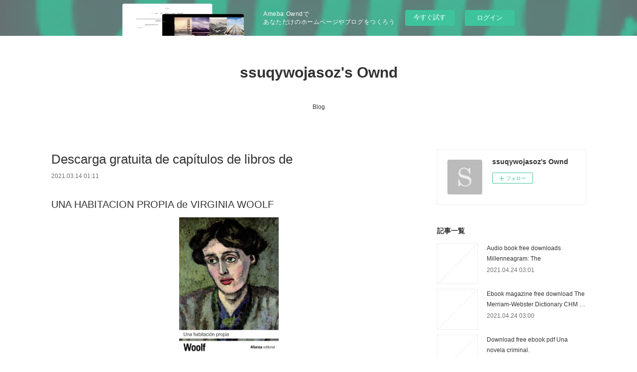

--- FILE ---
content_type: text/html; charset=utf-8
request_url: https://ssuqywojasoz.storeinfo.jp/posts/15725285
body_size: 11621
content:
<!doctype html>

            <html lang="ja" data-reactroot=""><head><meta charSet="UTF-8"/><meta http-equiv="X-UA-Compatible" content="IE=edge"/><meta name="viewport" content="width=device-width,user-scalable=no,initial-scale=1.0,minimum-scale=1.0,maximum-scale=1.0"/><title data-react-helmet="true">Descarga gratuita de capítulos de libros de | ssuqywojasoz&#x27;s Ownd</title><link data-react-helmet="true" rel="canonical" href="https://ssuqywojasoz.storeinfo.jp/posts/15725285/"/><meta name="description" content="UNA HABITACION PROPIA de VIRGINIA WOOLF





                





Ficha técnica

    UNA HABITACION"/><meta property="fb:app_id" content="522776621188656"/><meta property="og:url" content="https://ssuqywojasoz.storeinfo.jp/posts/15725285"/><meta property="og:type" content="article"/><meta property="og:title" content="Descarga gratuita de capítulos de libros de"/><meta property="og:description" content="UNA HABITACION PROPIA de VIRGINIA WOOLF





                





Ficha técnica

    UNA HABITACION"/><meta property="og:image" content="https://static.amebaowndme.com/madrid-static/gallery/073.jpg"/><meta property="og:site_name" content="ssuqywojasoz&#x27;s Ownd"/><meta property="og:locale" content="ja_JP"/><meta name="twitter:card" content="summary"/><meta name="twitter:site" content="@amebaownd"/><meta name="twitter:title" content="Descarga gratuita de capítulos de libros de | ssuqywojasoz&#x27;s Ownd"/><meta name="twitter:description" content="UNA HABITACION PROPIA de VIRGINIA WOOLF





                





Ficha técnica

    UNA HABITACION"/><meta name="twitter:image" content="https://static.amebaowndme.com/madrid-static/gallery/073.jpg"/><meta name="twitter:app:id:iphone" content="911640835"/><meta name="twitter:app:url:iphone" content="amebaownd://public/sites/1035306/posts/15725285"/><meta name="twitter:app:id:googleplay" content="jp.co.cyberagent.madrid"/><meta name="twitter:app:url:googleplay" content="amebaownd://public/sites/1035306/posts/15725285"/><meta name="twitter:app:country" content="US"/><link rel="amphtml" href="https://amp.amebaownd.com/posts/15725285"/><link rel="alternate" type="application/rss+xml" title="ssuqywojasoz&#x27;s Ownd" href="https://ssuqywojasoz.storeinfo.jp/rss.xml"/><link rel="alternate" type="application/atom+xml" title="ssuqywojasoz&#x27;s Ownd" href="https://ssuqywojasoz.storeinfo.jp/atom.xml"/><link rel="sitemap" type="application/xml" title="Sitemap" href="/sitemap.xml"/><link href="https://static.amebaowndme.com/madrid-frontend/css/user.min-a66be375c.css" rel="stylesheet" type="text/css"/><link href="https://static.amebaowndme.com/madrid-frontend/css/vanilla/index.min-a66be375c.css" rel="stylesheet" type="text/css"/><link rel="icon" href="https://static.amebaowndme.com/madrid-frontend/images/app/common/favicon.ico"/><style id="site-colors" charSet="UTF-8">.u-nav-clr {
  color: #333333;
}
.u-nav-bdr-clr {
  border-color: #333333;
}
.u-nav-bg-clr {
  background-color: #ffffff;
}
.u-nav-bg-bdr-clr {
  border-color: #ffffff;
}
.u-site-clr {
  color: #333333;
}
.u-base-bg-clr {
  background-color: #ffffff;
}
.u-btn-clr {
  color: #999999;
}
.u-btn-clr:hover,
.u-btn-clr--active {
  color: rgba(153,153,153, 0.7);
}
.u-btn-clr--disabled,
.u-btn-clr:disabled {
  color: rgba(153,153,153, 0.5);
}
.u-btn-bdr-clr {
  border-color: #bbbbbb;
}
.u-btn-bdr-clr:hover,
.u-btn-bdr-clr--active {
  border-color: rgba(187,187,187, 0.7);
}
.u-btn-bdr-clr--disabled,
.u-btn-bdr-clr:disabled {
  border-color: rgba(187,187,187, 0.5);
}
.u-btn-bg-clr {
  background-color: #bbbbbb;
}
.u-btn-bg-clr:hover,
.u-btn-bg-clr--active {
  background-color: rgba(187,187,187, 0.7);
}
.u-btn-bg-clr--disabled,
.u-btn-bg-clr:disabled {
  background-color: rgba(187,187,187, 0.5);
}
.u-txt-clr {
  color: #333333;
}
.u-txt-clr--lv1 {
  color: rgba(51,51,51, 0.7);
}
.u-txt-clr--lv2 {
  color: rgba(51,51,51, 0.5);
}
.u-txt-clr--lv3 {
  color: rgba(51,51,51, 0.3);
}
.u-txt-bg-clr {
  background-color: #eaeaea;
}
.u-lnk-clr,
.u-clr-area a {
  color: #3bb1c2;
}
.u-lnk-clr:visited,
.u-clr-area a:visited {
  color: rgba(59,177,194, 0.7);
}
.u-lnk-clr:hover,
.u-clr-area a:hover {
  color: rgba(59,177,194, 0.5);
}
.u-ttl-blk-clr {
  color: #333333;
}
.u-ttl-blk-bdr-clr {
  border-color: #333333;
}
.u-ttl-blk-bdr-clr--lv1 {
  border-color: #d6d6d6;
}
.u-bdr-clr {
  border-color: #eeeeee;
}
.u-acnt-bdr-clr {
  border-color: #333333;
}
.u-acnt-bg-clr {
  background-color: #333333;
}
body {
  background-color: #ffffff;
}
blockquote {
  color: rgba(51,51,51, 0.7);
  border-left-color: #eeeeee;
};</style><style id="user-css" charSet="UTF-8">;</style><style media="screen and (max-width: 800px)" id="user-sp-css" charSet="UTF-8">;</style><script>
              (function(i,s,o,g,r,a,m){i['GoogleAnalyticsObject']=r;i[r]=i[r]||function(){
              (i[r].q=i[r].q||[]).push(arguments)},i[r].l=1*new Date();a=s.createElement(o),
              m=s.getElementsByTagName(o)[0];a.async=1;a.src=g;m.parentNode.insertBefore(a,m)
              })(window,document,'script','//www.google-analytics.com/analytics.js','ga');
            </script></head><body id="mdrd-a66be375c" class="u-txt-clr u-base-bg-clr theme-vanilla plan-basic  "><noscript><iframe src="//www.googletagmanager.com/ns.html?id=GTM-PXK9MM" height="0" width="0" style="display:none;visibility:hidden"></iframe></noscript><script>
            (function(w,d,s,l,i){w[l]=w[l]||[];w[l].push({'gtm.start':
            new Date().getTime(),event:'gtm.js'});var f=d.getElementsByTagName(s)[0],
            j=d.createElement(s),dl=l!='dataLayer'?'&l='+l:'';j.async=true;j.src=
            '//www.googletagmanager.com/gtm.js?id='+i+dl;f.parentNode.insertBefore(j,f);
            })(window,document, 'script', 'dataLayer', 'GTM-PXK9MM');
            </script><div id="content"><div class="page " data-reactroot=""><div class="page__outer"><div class="page__inner u-base-bg-clr"><aside style="opacity:1 !important;visibility:visible !important;text-indent:0 !important;transform:none !important;display:block !important;position:static !important;padding:0 !important;overflow:visible !important;margin:0 !important"><div class="owndbarHeader  " style="opacity:1 !important;visibility:visible !important;text-indent:0 !important;transform:none !important;display:block !important;position:static !important;padding:0 !important;overflow:visible !important;margin:0 !important"></div></aside><header class="page__header header u-nav-bg-clr u-nav-bdr-clr"><div class="header__inner"><div class="header__site-info site-info"><div class="site-info__logo"><div><img alt=""/></div></div><p class="site-info__name"><a href="/" class="u-site-clr u-font">ssuqywojasoz&#x27;s Ownd</a></p><p class="site-info__description u-txt-clr u-txt-clr--lv"></p></div><nav role="navigation" class="header__nav global-nav js-nav-overflow-criterion is-invisible"><ul class="global-nav__list u-nav-bg-clr u-nav-bdr-clr "><li class="global-nav__item u-nav-bdr-clr js-nav-item " data-item-title="Blog" data-item-page-id="4098447" data-item-url-path="./"><a target="" class="u-nav-clr u-acnt-bdr-clr" href="/">Blog</a></li></ul></nav><div class="header__icon header-icon"><span class="header-icon__item u-nav-bdr-clr"></span><span class="header-icon__item u-nav-bdr-clr"></span></div></div></header><div class="page__container page-container"><div class="page-container-inner"><div class="page-container__main"><div class="page__main--outer"><div role="main" class="page__main page__main--blog-detail"><div class="section"><div class="blog-article-outer"><article class="blog-article"><div class="blog-article__inner"><div class="blog-article__header"><div class="blog-article__title blog-title"><h1 class="blog-title__text u-txt-clr">Descarga gratuita de capítulos de libros de</h1></div><time class="blog-article__date u-txt-clr u-txt-clr--lv1" dateTime="2021-03-14T01:11:41Z">2021.03.14 01:11</time></div><div class="blog-article__content"><div class="blog-article__body blog-body"><div class="blog-body__item"><div class="blog-body__text u-txt-clr u-clr-area" data-block-type="text"><h2>UNA HABITACION PROPIA de VIRGINIA WOOLF</h2>
<p align="center"><img alt="Descarga gratuita de capítulos de libros de texto. UNA HABITACION PROPIA 9788420671727  (Literatura española) de VIRGINIA WOOLF" width="200" src="https://imagessl7.casadellibro.com/a/l/t5/27/9788420671727.jpg"><br><br>
<a class="u-lnk-clr" target="_blank" href="http://ebooksharez.info/download.php?group=libro&amp;from=storeinfo.jp&amp;id=9977&amp;lnk=MjAyMS0wMy0xNA--"><img src="https://i.imgur.com/wjgLeNP.gif" alt="Descargar UNA HABITACION PROPIA PDF"></a>
</p>


                


<p><br></p>

<p>
<b>Ficha técnica</b>
</p><ul>
    <li>UNA HABITACION PROPIA</li>
    <li>VIRGINIA WOOLF</li>
        <li>Número de páginas: 160</li>
            <li>Idioma:  CASTELLANO </li>
        <li>Formatos: Pdf, ePub, MOBI, FB2</li>
        <li>ISBN: 9788420671727</li>
            <li>Editorial:  ALIANZA EDITORIAL </li>
            <li>Año de edición:  2012</li>
    
</ul>


<p><b><a class="u-lnk-clr" target="_blank" href="http://ebooksharez.info/download.php?group=libro&amp;from=storeinfo.jp&amp;id=9977&amp;lnk=MjAyMS0wMy0xNA--" style="color: blue;">Descargar eBook gratis</a></b></p>

<p><br></p>
<p><br></p>



<h3>Descarga gratuita de capítulos de libros de texto. UNA HABITACION PROPIA 9788420671727  (Literatura española) de VIRGINIA WOOLF</h3>
<p>
</p><h4>Overview</h4>
<p>Obra publicada en 1929, Una habitación propia trata, básicamente, de la relación entre la condición femenina y la literatura, desde el punto de vista de una de las mejores y más singulares escritoras del siglo xx, Virginia Woolf (1882-1941), que volcó en cada una de sus páginas su inconfundible sensibilidad, el acervo de sus vivencias y su particular subjetividad. «Una mujer necesita dinero y una habitación propia para dedicarse a la literatura», proclama la autora al principio de estas páginas. Y toda aquella persona sea hombre o mujer interesada por los siempre sutiles vínculos entre vida y creación artística no se arrepentirá de adentrarse en ellas.Traducción de Catalina Martínez Muñoz</p>

<p>
LIBROS RELACIONADOS:
Descarga gratuita del formato jar de ebooks para móvil. EL PADRINO (EDICIÓN 50º ANIVERSARIO) PDB <a class="u-lnk-clr" href="http://uhejyger.ek.la/descarga-gratuita-del-formato-jar-de-ebooks-para-movil-el-padrino-edic-a207159902">pdf</a>,
Download pdf free ebooks Sonic The Hedgehog, Vol. 2: The Fate of Dr. Eggman (English literature) <a class="u-lnk-clr" href="https://kiwhazythu.over-blog.com/2021/03/download-pdf-free-ebooks-sonic-the-hedgehog.html">site</a>,
Meilleures ventes eBook Quand tu étais sous le figuier...  - Propos intempestifs sur la vie chrétienne 9782204121149 <a class="u-lnk-clr" href="https://kepipyjob.webnode.fr/l/meilleures-ventes-ebook-quand-tu-etais-sous-le-figuier-propos-intempestifs-sur-la-vie-chretienne-9782204121149/">link</a>,
Descargas gratuitas de libros de texto e SOCIOLOGIA Y CAUSAS DEL ALCOHOLISMO in Spanish 9788472900707 de JAIME ARBOLES ePub CHM MOBI <a class="u-lnk-clr" href="http://uhejyger.ek.la/descargas-gratuitas-de-libros-de-texto-e-sociologia-y-causas-del-alcoh-a207159894">download link</a>,
New ebooks download free Backwoods Witchcraft: Conjure &amp; Folk Magic from Appalachia English version 9781633411111 <a class="u-lnk-clr" href="https://ackingothepi.theblog.me/posts/15724940">download link</a>,
Ebooks pour mobile Carnet de deuil  - Mieux vivre les pertes et les ruptures par la méthode du Journal Créatif 9782890449138 PDB MOBI iBook par Nathalie Hanot (French Edition) <a class="u-lnk-clr" href="https://oqogotetonup.theblog.me/posts/15724997">here</a>,
Free download ebook online Skoolie!: How to Convert a School Bus or Van into a Tiny Home or Recreational Vehicle in English by Will Sutherland FB2 RTF PDF 9781635860726 <a class="u-lnk-clr" href="http://lochoric.ek.la/free-download-ebook-online-skoolie-how-to-convert-a-school-bus-or-van--a207159892">read pdf</a>,
Descarga gratis archivos pdf de libros. AQUI LA PRINCESA SE SALVA SOLA (Spanish Edition) de AMANDA LOVELACE 9788467054651 <a class="u-lnk-clr" href="http://uhejyger.ek.la/descarga-gratis-archivos-pdf-de-libros-aqui-la-princesa-se-salva-sola--a207159910">link</a>,
Download ebooks for kindle ipad Enchanting the Lady (English Edition) 9781402269820 by Kathryne Kennedy <a class="u-lnk-clr" href="http://gytyrepo.blog.free.fr/index.php?post/2021/03/14/Download-ebooks-for-kindle-ipad-Enchanting-the-Lady-%28English-Edition%29-9781402269820-by-Kathryne-Kennedy">download pdf</a>,
</p>
</div></div></div></div><div class="blog-article__footer"><div class="reblog-btn-outer"><div class="reblog-btn-body"><button class="reblog-btn"><span class="reblog-btn__inner"><span class="icon icon--reblog2"></span></span></button></div></div></div></div><div class="complementary-outer complementary-outer--slot2"><div class="complementary complementary--shareButton "><div class="block-type--shareButton"><div class="share share--circle share--circle-5"><button class="share__btn--facebook share__btn share__btn--circle"><span aria-hidden="true" class="icon--facebook icon"></span></button><button class="share__btn--twitter share__btn share__btn--circle"><span aria-hidden="true" class="icon--twitter icon"></span></button><button class="share__btn--hatenabookmark share__btn share__btn--circle"><span aria-hidden="true" class="icon--hatenabookmark icon"></span></button><button class="share__btn--pocket share__btn share__btn--circle"><span aria-hidden="true" class="icon--pocket icon"></span></button><button class="share__btn--googleplus share__btn share__btn--circle"><span aria-hidden="true" class="icon--googleplus icon"></span></button></div></div></div><div class="complementary complementary--siteFollow "><div class="block-type--siteFollow"><div class="site-follow u-bdr-clr"><div class="site-follow__img"><div><img alt=""/></div></div><div class="site-follow__body"><p class="site-follow__title u-txt-clr"><span class="site-follow__title-inner ">ssuqywojasoz&#x27;s Ownd</span></p><div class="site-follow__btn-outer"><button class="site-follow__btn site-follow__btn--yet"><div class="site-follow__btn-text"><span aria-hidden="true" class="site-follow__icon icon icon--plus"></span>フォロー</div></button></div></div></div></div></div><div class="complementary complementary--relatedPosts "><div class="block-type--relatedPosts"></div></div><div class="complementary complementary--postPrevNext "><div class="block-type--postPrevNext"><div class="pager pager--type1"><ul class="pager__list"><li class="pager__item pager__item--prev "><a class="pager__item-inner u-bdr-clr" href="/posts/15725317"><time class="pager__date u-txt-clr" dateTime="2021-03-14T01:12:40Z">2021.03.14 01:12</time><div><span class="pager__description u-txt-clr">Libros de audio gratis descargas de</span></div><span aria-hidden="true" class="pager__icon icon icon--disclosure-l4  u-txt-clr"></span></a></li><li class="pager__item pager__item--next "><a class="pager__item-inner u-bdr-clr" href="/posts/15684814"><time class="pager__date u-txt-clr" dateTime="2021-03-12T20:21:36Z">2021.03.12 20:21</time><div><span class="pager__description u-txt-clr">English books free download in pdf format</span></div><span aria-hidden="true" class="pager__icon icon icon--disclosure-r4  u-txt-clr"></span></a></li></ul></div></div></div></div><div class="blog-article__comment"><div class="comment-list js-comment-list"><div><p class="comment-count u-txt-clr u-txt-clr--lv2"><span>0</span>コメント</p><ul><li class="comment-list__item comment-item js-comment-form"><div class="comment-item__body"><form class="comment-item__form u-bdr-clr "><div class="comment-item__form-head"><textarea type="text" id="post-comment" maxLength="1100" placeholder="コメントする..." class="comment-item__input"></textarea></div><div class="comment-item__form-foot"><p class="comment-item__count-outer"><span class="comment-item__count ">1000</span> / 1000</p><button type="submit" disabled="" class="comment-item__submit">投稿</button></div></form></div></li></ul></div></div></div><div class="pswp" tabindex="-1" role="dialog" aria-hidden="true"><div class="pswp__bg"></div><div class="pswp__scroll-wrap"><div class="pswp__container"><div class="pswp__item"></div><div class="pswp__item"></div><div class="pswp__item"></div></div><div class="pswp__ui pswp__ui--hidden"><div class="pswp__top-bar"><div class="pswp__counter"></div><button class="pswp__button pswp__button--close" title="Close (Esc)"></button><button class="pswp__button pswp__button--share" title="Share"></button><button class="pswp__button pswp__button--fs" title="Toggle fullscreen"></button><button class="pswp__button pswp__button--zoom" title="Zoom in/out"></button><div class="pswp__preloader"><div class="pswp__preloader__icn"><div class="pswp__preloader__cut"><div class="pswp__preloader__donut"></div></div></div></div></div><div class="pswp__share-modal pswp__share-modal--hidden pswp__single-tap"><div class="pswp__share-tooltip"></div></div><div class="pswp__button pswp__button--close pswp__close"><span class="pswp__close__item pswp__close"></span><span class="pswp__close__item pswp__close"></span></div><div class="pswp__bottom-bar"><button class="pswp__button pswp__button--arrow--left js-lightbox-arrow" title="Previous (arrow left)"></button><button class="pswp__button pswp__button--arrow--right js-lightbox-arrow" title="Next (arrow right)"></button></div><div class=""><div class="pswp__caption"><div class="pswp__caption"></div><div class="pswp__caption__link"><a class="js-link"></a></div></div></div></div></div></div></article></div></div></div></div></div><aside class="page-container__side page-container__side--east"><div class="complementary-outer complementary-outer--slot11"><div class="complementary complementary--siteFollow complementary--sidebar"><div class="block-type--siteFollow"><div class="site-follow u-bdr-clr"><div class="site-follow__img"><div><img alt=""/></div></div><div class="site-follow__body"><p class="site-follow__title u-txt-clr"><span class="site-follow__title-inner ">ssuqywojasoz&#x27;s Ownd</span></p><div class="site-follow__btn-outer"><button class="site-follow__btn site-follow__btn--yet"><div class="site-follow__btn-text"><span aria-hidden="true" class="site-follow__icon icon icon--plus"></span>フォロー</div></button></div></div></div></div></div><div class="complementary complementary--post complementary--sidebar"><div class="block-type--post"><div class=""><div><h4 class="complementary__heading u-ttl-blk-clr u-font">記事一覧</h4></div><div class="blog-list blog-list--summary blog-list--sidebarm blog-list--recent"></div></div></div></div><div class="complementary complementary--postsCategory complementary--sidebar"><div class="block-type--postsCategory"></div></div><div class="complementary complementary--postsArchive complementary--sidebar"><div class="block-type--postsArchive"></div></div><div class="complementary complementary--keywordSearch complementary--sidebar"><div class="block-type--keywordSearch"><div class="block-type--keyword-search"><div class="keyword-search u-bdr-clr"><form action="" name="keywordSearchForm0" novalidate=""><label for="keyword-search-0" aria-hidden="true" class="keyword-search__icon icon icon--search3"></label><input type="search" id="keyword-search-0" placeholder="キーワードを入力" name="keyword" maxLength="100" class="keyword-search__input"/></form></div></div></div></div><div class="pswp" tabindex="-1" role="dialog" aria-hidden="true"><div class="pswp__bg"></div><div class="pswp__scroll-wrap"><div class="pswp__container"><div class="pswp__item"></div><div class="pswp__item"></div><div class="pswp__item"></div></div><div class="pswp__ui pswp__ui--hidden"><div class="pswp__top-bar"><div class="pswp__counter"></div><button class="pswp__button pswp__button--close" title="Close (Esc)"></button><button class="pswp__button pswp__button--share" title="Share"></button><button class="pswp__button pswp__button--fs" title="Toggle fullscreen"></button><button class="pswp__button pswp__button--zoom" title="Zoom in/out"></button><div class="pswp__preloader"><div class="pswp__preloader__icn"><div class="pswp__preloader__cut"><div class="pswp__preloader__donut"></div></div></div></div></div><div class="pswp__share-modal pswp__share-modal--hidden pswp__single-tap"><div class="pswp__share-tooltip"></div></div><div class="pswp__button pswp__button--close pswp__close"><span class="pswp__close__item pswp__close"></span><span class="pswp__close__item pswp__close"></span></div><div class="pswp__bottom-bar"><button class="pswp__button pswp__button--arrow--left js-lightbox-arrow" title="Previous (arrow left)"></button><button class="pswp__button pswp__button--arrow--right js-lightbox-arrow" title="Next (arrow right)"></button></div><div class=""><div class="pswp__caption"><div class="pswp__caption"></div><div class="pswp__caption__link"><a class="js-link"></a></div></div></div></div></div></div></div></aside></div></div><aside style="opacity:1 !important;visibility:visible !important;text-indent:0 !important;transform:none !important;display:block !important;position:static !important;padding:0 !important;overflow:visible !important;margin:0 !important"><div class="owndbar" style="opacity:1 !important;visibility:visible !important;text-indent:0 !important;transform:none !important;display:block !important;position:static !important;padding:0 !important;overflow:visible !important;margin:0 !important"></div></aside><footer role="contentinfo" class="page__footer footer" style="opacity:1 !important;visibility:visible !important;text-indent:0 !important;overflow:visible !important;position:static !important"><div class="footer__inner u-bdr-clr footer--pagetop" style="opacity:1 !important;visibility:visible !important;text-indent:0 !important;overflow:visible !important;display:block !important;transform:none !important"><p class="pagetop"><a href="#" class="pagetop__link u-bdr-clr">Page Top</a></p><div class="footer__item u-bdr-clr" style="opacity:1 !important;visibility:visible !important;text-indent:0 !important;overflow:visible !important;display:block !important;transform:none !important"><p class="footer__copyright u-font"><small class="u-txt-clr u-txt-clr--lv2 u-font" style="color:rgba(51,51,51, 0.5) !important">Copyright © <!-- -->2026<!-- --> <!-- -->ssuqywojasoz&#x27;s Ownd<!-- -->.</small></p><div class="powered-by"><a href="https://www.amebaownd.com" class="powered-by__link"><span class="powered-by__text">Powered by</span><span class="powered-by__logo">AmebaOwnd</span><span class="powered-by__text">無料でホームページをつくろう</span></a></div></div></div></footer></div></div><div class="toast"></div></div></div><img src="//sy.ameblo.jp/sync/?org=sy.storeinfo.jp" alt="" style="display:none" width="1" height="1"/><script charSet="UTF-8">window.mdrdEnv="prd";</script><script charSet="UTF-8">window.INITIAL_STATE={"authenticate":{"authCheckCompleted":false,"isAuthorized":false},"blogPostReblogs":{},"category":{},"currentSite":{"fetching":false,"status":null,"site":{}},"shopCategory":{},"categories":{},"notifications":{},"page":{},"paginationTitle":{},"postArchives":{},"postComments":{"15725285":{"data":[],"pagination":{"total":0,"offset":0,"limit":3,"cursors":{"after":"","before":""}},"fetching":false},"submitting":false,"postStatus":null},"postDetail":{"postDetail-blogPostId:15725285":{"fetching":false,"loaded":true,"meta":{"code":200},"data":{"id":"15725285","userId":"1229116","siteId":"1035306","status":"publish","title":"Descarga gratuita de capítulos de libros de","contents":[{"type":"text","format":"html","value":"\u003Ch2\u003EUNA HABITACION PROPIA de VIRGINIA WOOLF\u003C\u002Fh2\u003E\n\u003Cp align=\"center\"\u003E\u003Cimg src=\"https:\u002F\u002Fimagessl7.casadellibro.com\u002Fa\u002Fl\u002Ft5\u002F27\u002F9788420671727.jpg\" width=\"200\" alt=\"Descarga gratuita de capítulos de libros de texto. UNA HABITACION PROPIA 9788420671727  (Literatura española) de VIRGINIA WOOLF\"\u003E\u003Cbr\u003E\u003Cbr\u003E\n\u003Ca href=\"http:\u002F\u002Febooksharez.info\u002Fdownload.php?group=libro&amp;from=storeinfo.jp&amp;id=9977&amp;lnk=MjAyMS0wMy0xNA--\" target=\"_blank\" class=\"u-lnk-clr\"\u003E\u003Cimg alt=\"Descargar UNA HABITACION PROPIA PDF\" src=\"https:\u002F\u002Fi.imgur.com\u002FwjgLeNP.gif\"\u003E\u003C\u002Fa\u003E\n\u003C\u002Fp\u003E\n\n\n                \n\n\n\u003Cp\u003E\u003Cbr\u003E\u003C\u002Fp\u003E\n\n\u003Cp\u003E\n\u003Cb\u003EFicha técnica\u003C\u002Fb\u003E\n\u003C\u002Fp\u003E\u003Cul\u003E\n    \u003Cli\u003EUNA HABITACION PROPIA\u003C\u002Fli\u003E\n    \u003Cli\u003EVIRGINIA WOOLF\u003C\u002Fli\u003E\n        \u003Cli\u003ENúmero de páginas: 160\u003C\u002Fli\u003E\n            \u003Cli\u003EIdioma:  CASTELLANO \u003C\u002Fli\u003E\n        \u003Cli\u003EFormatos: Pdf, ePub, MOBI, FB2\u003C\u002Fli\u003E\n        \u003Cli\u003EISBN: 9788420671727\u003C\u002Fli\u003E\n            \u003Cli\u003EEditorial:  ALIANZA EDITORIAL \u003C\u002Fli\u003E\n            \u003Cli\u003EAño de edición:  2012\u003C\u002Fli\u003E\n    \n\u003C\u002Ful\u003E\n\n\n\u003Cp\u003E\u003Cb\u003E\u003Ca style=\"color: blue;\" href=\"http:\u002F\u002Febooksharez.info\u002Fdownload.php?group=libro&amp;from=storeinfo.jp&amp;id=9977&amp;lnk=MjAyMS0wMy0xNA--\" target=\"_blank\" class=\"u-lnk-clr\"\u003EDescargar eBook gratis\u003C\u002Fa\u003E\u003C\u002Fb\u003E\u003C\u002Fp\u003E\n\n\u003Cp\u003E\u003Cbr\u003E\u003C\u002Fp\u003E\n\u003Cp\u003E\u003Cbr\u003E\u003C\u002Fp\u003E\n\n\n\n\u003Ch3\u003EDescarga gratuita de capítulos de libros de texto. UNA HABITACION PROPIA 9788420671727  (Literatura española) de VIRGINIA WOOLF\u003C\u002Fh3\u003E\n\u003Cp\u003E\n\u003C\u002Fp\u003E\u003Ch4\u003EOverview\u003C\u002Fh4\u003E\n\u003Cp\u003EObra publicada en 1929, Una habitación propia trata, básicamente, de la relación entre la condición femenina y la literatura, desde el punto de vista de una de las mejores y más singulares escritoras del siglo xx, Virginia Woolf (1882-1941), que volcó en cada una de sus páginas su inconfundible sensibilidad, el acervo de sus vivencias y su particular subjetividad. «Una mujer necesita dinero y una habitación propia para dedicarse a la literatura», proclama la autora al principio de estas páginas. Y toda aquella persona sea hombre o mujer interesada por los siempre sutiles vínculos entre vida y creación artística no se arrepentirá de adentrarse en ellas.Traducción de Catalina Martínez Muñoz\u003C\u002Fp\u003E\n\n\u003Cp\u003E\nLIBROS RELACIONADOS:\nDescarga gratuita del formato jar de ebooks para móvil. EL PADRINO (EDICIÓN 50º ANIVERSARIO) PDB \u003Ca href=\"http:\u002F\u002Fuhejyger.ek.la\u002Fdescarga-gratuita-del-formato-jar-de-ebooks-para-movil-el-padrino-edic-a207159902\" class=\"u-lnk-clr\"\u003Epdf\u003C\u002Fa\u003E,\nDownload pdf free ebooks Sonic The Hedgehog, Vol. 2: The Fate of Dr. Eggman (English literature) \u003Ca href=\"https:\u002F\u002Fkiwhazythu.over-blog.com\u002F2021\u002F03\u002Fdownload-pdf-free-ebooks-sonic-the-hedgehog.html\" class=\"u-lnk-clr\"\u003Esite\u003C\u002Fa\u003E,\nMeilleures ventes eBook Quand tu étais sous le figuier...  - Propos intempestifs sur la vie chrétienne 9782204121149 \u003Ca href=\"https:\u002F\u002Fkepipyjob.webnode.fr\u002Fl\u002Fmeilleures-ventes-ebook-quand-tu-etais-sous-le-figuier-propos-intempestifs-sur-la-vie-chretienne-9782204121149\u002F\" class=\"u-lnk-clr\"\u003Elink\u003C\u002Fa\u003E,\nDescargas gratuitas de libros de texto e SOCIOLOGIA Y CAUSAS DEL ALCOHOLISMO in Spanish 9788472900707 de JAIME ARBOLES ePub CHM MOBI \u003Ca href=\"http:\u002F\u002Fuhejyger.ek.la\u002Fdescargas-gratuitas-de-libros-de-texto-e-sociologia-y-causas-del-alcoh-a207159894\" class=\"u-lnk-clr\"\u003Edownload link\u003C\u002Fa\u003E,\nNew ebooks download free Backwoods Witchcraft: Conjure &amp; Folk Magic from Appalachia English version 9781633411111 \u003Ca href=\"https:\u002F\u002Fackingothepi.theblog.me\u002Fposts\u002F15724940\" class=\"u-lnk-clr\"\u003Edownload link\u003C\u002Fa\u003E,\nEbooks pour mobile Carnet de deuil  - Mieux vivre les pertes et les ruptures par la méthode du Journal Créatif 9782890449138 PDB MOBI iBook par Nathalie Hanot (French Edition) \u003Ca href=\"https:\u002F\u002Foqogotetonup.theblog.me\u002Fposts\u002F15724997\" class=\"u-lnk-clr\"\u003Ehere\u003C\u002Fa\u003E,\nFree download ebook online Skoolie!: How to Convert a School Bus or Van into a Tiny Home or Recreational Vehicle in English by Will Sutherland FB2 RTF PDF 9781635860726 \u003Ca href=\"http:\u002F\u002Flochoric.ek.la\u002Ffree-download-ebook-online-skoolie-how-to-convert-a-school-bus-or-van--a207159892\" class=\"u-lnk-clr\"\u003Eread pdf\u003C\u002Fa\u003E,\nDescarga gratis archivos pdf de libros. AQUI LA PRINCESA SE SALVA SOLA (Spanish Edition) de AMANDA LOVELACE 9788467054651 \u003Ca href=\"http:\u002F\u002Fuhejyger.ek.la\u002Fdescarga-gratis-archivos-pdf-de-libros-aqui-la-princesa-se-salva-sola--a207159910\" class=\"u-lnk-clr\"\u003Elink\u003C\u002Fa\u003E,\nDownload ebooks for kindle ipad Enchanting the Lady (English Edition) 9781402269820 by Kathryne Kennedy \u003Ca href=\"http:\u002F\u002Fgytyrepo.blog.free.fr\u002Findex.php?post\u002F2021\u002F03\u002F14\u002FDownload-ebooks-for-kindle-ipad-Enchanting-the-Lady-%28English-Edition%29-9781402269820-by-Kathryne-Kennedy\" class=\"u-lnk-clr\"\u003Edownload pdf\u003C\u002Fa\u003E,\n\u003C\u002Fp\u003E\n"}],"urlPath":"","publishedUrl":"https:\u002F\u002Fssuqywojasoz.storeinfo.jp\u002Fposts\u002F15725285","ogpDescription":"","ogpImageUrl":"","contentFiltered":"","viewCount":0,"commentCount":0,"reblogCount":0,"prevBlogPost":{"id":"15725317","title":"Libros de audio gratis descargas de","summary":"CARTAS PARA ABRIL (SERIE ABRIL 2) de PAULA RAMOS\n\n\n\n\n\n                \n\n\n\n\n\nFicha técnica\n\n    CARTAS PARA ABRIL (SERIE ABRIL 2)\n    PAULA RAMOS\n        Número de páginas: 368\n            Idioma:  CASTELLANO \n        Formatos: Pdf, ePub, MOBI, FB2\n        ISBN: 9788416384648\n            Editorial:  EDICIONES KIWI \n            Año de edición:  2017\n    \n\n\n\nDescargar eBook gratis\n\n\n\n\n\n\nLibros de audio gratis descargas de reproductores de mp3 CARTAS PARA ABRIL (SERIE ABRIL 2) 9788416384648\n\nOverview\n\"Nadie me dijo que esto de madurar se hiciera tan cuesta arriba, y por lo menos en mi caso, parece que no puedo tener una vida tranquila. ¿Tan difícil es? \nAunque si lo pienso fríamente después de todo lo que ha pasado el último verano, ¿de verdad esperaba qué los acontecimientos que siguieron no iban a suceder? Mi vida aún si cabe se ha hecho más caótica, por no decir que parece que no dejo de meter la pata una vez tras otra. \nEn la flor de la vida dicen que me encuentro... ¡Ja! Yo sólo dejo caer que me tendrían que haber avisado de lo que se me venía encima. Hubiera sido un grandísimo detalle, aunque tampoco es que todo haya sido malo.  Pero un momento, ¿es qué quieres saber por qué tanto revuelo? Entonces, de nuevo, bienvenido a mi vida, prepárate que vienen curvas.\"\n\n\nLIBROS RELACIONADOS:\nBook downloader for pc The Spice King (Hope and Glory Book #1) 9780764232114 English version here,\nBest sellers eBook We're Pregnant! The First Time Dad's Pregnancy Handbook download link,\nDescarga gratis archivos pdf de libros. AQUI LA PRINCESA SE SALVA SOLA (Spanish Edition) de AMANDA LOVELACE 9788467054651 link,\nText format ebooks free download Japanese Street Slang RTF here,\nEbook german download Altered Carbon: Download Blues Signed Ed. by Richard K. Morgan, Rik Hoskin, Ferran Sellares link,\nDownload pdf free ebooks Sonic The Hedgehog, Vol. 2: The Fate of Dr. Eggman (English literature) here,\nDownload ebooks for kindle ipad Enchanting the Lady (English Edition) 9781402269820 by Kathryne Kennedy download pdf,\nFree ebooks downloads for nook EL GRAN LIBRO DE LOS SUPERPODERES 9788494717376 download link,\nLivre gratuit téléchargeable Les secrets de Charlotte Street Tome 2 (French Edition) par Scarlett Peckham read pdf,\nFree download ebook online Skoolie!: How to Convert a School Bus or Van into a Tiny Home or Recreational Vehicle in English by Will Sutherland FB2 RTF PDF 9781635860726 read pdf,\n\n","imageUrl":"","publishedAt":"2021-03-14T01:12:40Z"},"nextBlogPost":{"id":"15684814","title":"English books free download in pdf format","summary":"Sefira and Other Betrayals by John Langan, Paul Tremblay\n\n\n\n\n\n\n                \n\n\n\n\n\n    Sefira and Other Betrayals\n    John Langan, Paul Tremblay\n    Page: 352\n    Format: pdf, ePub, mobi, fb2\n        ISBN: 9781614981923\n            Publisher: Hippocampus Press\n    \n\nDownload Sefira and Other Betrayals\n\n\n\nEnglish books free download in pdf format Sefira and Other Betrayals by John Langan, Paul Tremblay 9781614981923\n\n    Overview\n\"This book is a treasure trove for lovers of literary horror fiction.\"—Publishers Weekly (Starred Review) From the award-winning writer of The Fisherman comes a new collection of stories. A pair of disgraced soldiers seek revenge on the man who taught them how to torture. A young lawyer learns the history of the secret that warped her parents’ marriage. A writer arrives at a mansion overlooking the Hudson River to write about the strange paper balloons floating through its grounds. A couple walks a path that shows them their past, present, and terrible future. A woman and her husband discover a cooler on the side of the road whose contents are decidedly unearthly. A man driving cross country has a late-night encounter with a figure claiming to be the Devil. And in the short novel that gives the collection its title, a woman chases a monster in a race against time.\n        \n\n\n\n","imageUrl":"","publishedAt":"2021-03-12T20:21:36Z"},"rebloggedPost":false,"blogCategories":[],"user":{"id":"1229116","nickname":"ssuqywojasoz","description":"","official":false,"photoUrl":"https:\u002F\u002Fprofile-api.ameba.jp\u002Fv2\u002Fas\u002Fub7eb833200f15e14e1ce4af4dcbdb376b6b3182\u002FprofileImage?cat=300","followingCount":1,"createdAt":"2020-07-30T06:09:37Z","updatedAt":"2021-04-08T08:45:57Z"},"updateUser":{"id":"1229116","nickname":"ssuqywojasoz","description":"","official":false,"photoUrl":"https:\u002F\u002Fprofile-api.ameba.jp\u002Fv2\u002Fas\u002Fub7eb833200f15e14e1ce4af4dcbdb376b6b3182\u002FprofileImage?cat=300","followingCount":1,"createdAt":"2020-07-30T06:09:37Z","updatedAt":"2021-04-08T08:45:57Z"},"comments":{"pagination":{"total":0,"offset":0,"limit":3,"cursors":{"after":"","before":""}},"data":[]},"publishedAt":"2021-03-14T01:11:41Z","createdAt":"2021-03-14T01:11:41Z","updatedAt":"2021-03-14T01:11:41Z","version":1}}},"postList":{},"shopList":{},"shopItemDetail":{},"pureAd":{},"keywordSearch":{},"proxyFrame":{"loaded":false},"relatedPostList":{},"route":{"route":{"path":"\u002Fposts\u002F:blog_post_id","component":function Connect(props, context) {
        _classCallCheck(this, Connect);

        var _this = _possibleConstructorReturn(this, _Component.call(this, props, context));

        _this.version = version;
        _this.store = props.store || context.store;

        (0, _invariant2["default"])(_this.store, 'Could not find "store" in either the context or ' + ('props of "' + connectDisplayName + '". ') + 'Either wrap the root component in a <Provider>, ' + ('or explicitly pass "store" as a prop to "' + connectDisplayName + '".'));

        var storeState = _this.store.getState();
        _this.state = { storeState: storeState };
        _this.clearCache();
        return _this;
      },"route":{"id":"0","type":"blog_post_detail","idForType":"0","title":"","urlPath":"\u002Fposts\u002F:blog_post_id","isHomePage":false}},"params":{"blog_post_id":"15725285"},"location":{"pathname":"\u002Fposts\u002F15725285","search":"","hash":"","action":"POP","key":"t1yr2w","query":{}}},"siteConfig":{"tagline":"","title":"ssuqywojasoz's Ownd","copyright":"","iconUrl":"https:\u002F\u002Fstatic.amebaowndme.com\u002Fmadrid-static\u002Fplaceholder\u002Fsite-icons\u002Fs.png","logoUrl":"","coverImageUrl":"https:\u002F\u002Fstatic.amebaowndme.com\u002Fmadrid-static\u002Fgallery\u002F073.jpg","homePageId":"4098447","siteId":"1035306","siteCategoryIds":[1],"themeId":"16","theme":"vanilla","shopId":"","openedShop":false,"shop":{"law":{"userType":"","corporateName":"","firstName":"","lastName":"","zipCode":"","prefecture":"","address":"","telNo":"","aboutContact":"","aboutPrice":"","aboutPay":"","aboutService":"","aboutReturn":""},"privacyPolicy":{"operator":"","contact":"","collectAndUse":"","restrictionToThirdParties":"","supervision":"","disclosure":"","cookie":""}},"user":{"id":"1229116","nickname":"ssuqywojasoz","photoUrl":"","createdAt":"2020-07-30T06:09:37Z","updatedAt":"2021-04-08T08:45:57Z"},"commentApproval":"accept","plan":{"id":"1","name":"Free","ownd_header":false,"powered_by":false,"pure_ads":false},"verifiedType":"general","navigations":[{"title":"Blog","urlPath":".\u002F","target":"_self","pageId":"4098447"}],"routings":[{"id":"0","type":"blog","idForType":"0","title":"","urlPath":"\u002Fposts\u002Fpage\u002F:page_num","isHomePage":false},{"id":"0","type":"blog_post_archive","idForType":"0","title":"","urlPath":"\u002Fposts\u002Farchives\u002F:yyyy\u002F:mm","isHomePage":false},{"id":"0","type":"blog_post_archive","idForType":"0","title":"","urlPath":"\u002Fposts\u002Farchives\u002F:yyyy\u002F:mm\u002Fpage\u002F:page_num","isHomePage":false},{"id":"0","type":"blog_post_category","idForType":"0","title":"","urlPath":"\u002Fposts\u002Fcategories\u002F:category_id","isHomePage":false},{"id":"0","type":"blog_post_category","idForType":"0","title":"","urlPath":"\u002Fposts\u002Fcategories\u002F:category_id\u002Fpage\u002F:page_num","isHomePage":false},{"id":"0","type":"author","idForType":"0","title":"","urlPath":"\u002Fauthors\u002F:user_id","isHomePage":false},{"id":"0","type":"author","idForType":"0","title":"","urlPath":"\u002Fauthors\u002F:user_id\u002Fpage\u002F:page_num","isHomePage":false},{"id":"0","type":"blog_post_category","idForType":"0","title":"","urlPath":"\u002Fposts\u002Fcategory\u002F:category_id","isHomePage":false},{"id":"0","type":"blog_post_category","idForType":"0","title":"","urlPath":"\u002Fposts\u002Fcategory\u002F:category_id\u002Fpage\u002F:page_num","isHomePage":false},{"id":"0","type":"blog_post_detail","idForType":"0","title":"","urlPath":"\u002Fposts\u002F:blog_post_id","isHomePage":false},{"id":"0","type":"keywordSearch","idForType":"0","title":"","urlPath":"\u002Fsearch\u002Fq\u002F:query","isHomePage":false},{"id":"0","type":"keywordSearch","idForType":"0","title":"","urlPath":"\u002Fsearch\u002Fq\u002F:query\u002Fpage\u002F:page_num","isHomePage":false},{"id":"4098447","type":"blog","idForType":"0","title":"Blog","urlPath":"\u002Fpages\u002F4098447\u002F","isHomePage":true},{"id":"4098447","type":"blog","idForType":"0","title":"Blog","urlPath":"\u002Fpages\u002F4098447\u002F:url_path","isHomePage":true},{"id":"4098447","type":"blog","idForType":"0","title":"Blog","urlPath":"\u002F","isHomePage":true}],"siteColors":{"navigationBackground":"#ffffff","navigationText":"#333333","siteTitleText":"#333333","background":"#ffffff","buttonBackground":"#bbbbbb","buttonText":"#999999","text":"#333333","link":"#3bb1c2","titleBlock":"#333333","border":"#eeeeee","accent":"#333333"},"wovnioAttribute":"","useAuthorBlock":false,"twitterHashtags":"","createdAt":"2020-07-30T06:10:06Z","seoTitle":"ssuqywojasoz's Ownd","isPreview":false,"siteCategory":[{"id":"1","label":"個人のブログやポートフォリオ"}],"previewPost":null,"previewShopItem":null,"hasAmebaIdConnection":false,"serverTime":"2026-01-30T02:58:52Z","complementaries":{"1":{"contents":{"layout":{"rows":[{"columns":[{"blocks":[]}]}]}},"created_at":"2020-07-30T06:10:06Z","updated_at":"2020-07-30T06:10:53Z"},"2":{"contents":{"layout":{"rows":[{"columns":[{"blocks":[{"type":"shareButton","design":"circle","providers":["facebook","twitter","hatenabookmark","pocket","googleplus"]},{"type":"siteFollow","description":""},{"type":"relatedPosts","layoutType":"listl","showHeading":true,"heading":"関連記事","limit":3},{"type":"postPrevNext","showImage":true}]}]}]}},"created_at":"2020-07-30T06:10:06Z","updated_at":"2020-07-30T06:10:53Z"},"3":{"contents":{"layout":{"rows":[{"columns":[{"blocks":[]}]}]}},"created_at":"2020-07-30T06:10:53Z","updated_at":"2020-07-30T06:10:53Z"},"4":{"contents":{"layout":{"rows":[{"columns":[{"blocks":[]}]}]}},"created_at":"2020-07-30T06:10:53Z","updated_at":"2020-07-30T06:10:53Z"},"11":{"contents":{"layout":{"rows":[{"columns":[{"blocks":[{"type":"siteFollow","description":""},{"type":"post","mode":"summary","title":"記事一覧","buttonTitle":"","limit":5,"layoutType":"sidebarm","categoryIds":"","showTitle":true,"showButton":true,"sortType":"recent"},{"type":"postsCategory","heading":"カテゴリ","showHeading":true,"showCount":true,"design":"tagcloud"},{"type":"postsArchive","heading":"アーカイブ","showHeading":true,"design":"accordion"},{"type":"keywordSearch","heading":"","showHeading":false}]}]}]}},"created_at":"2020-07-30T06:10:53Z","updated_at":"2020-07-30T06:10:53Z"}},"siteColorsCss":".u-nav-clr {\n  color: #333333;\n}\n.u-nav-bdr-clr {\n  border-color: #333333;\n}\n.u-nav-bg-clr {\n  background-color: #ffffff;\n}\n.u-nav-bg-bdr-clr {\n  border-color: #ffffff;\n}\n.u-site-clr {\n  color: #333333;\n}\n.u-base-bg-clr {\n  background-color: #ffffff;\n}\n.u-btn-clr {\n  color: #999999;\n}\n.u-btn-clr:hover,\n.u-btn-clr--active {\n  color: rgba(153,153,153, 0.7);\n}\n.u-btn-clr--disabled,\n.u-btn-clr:disabled {\n  color: rgba(153,153,153, 0.5);\n}\n.u-btn-bdr-clr {\n  border-color: #bbbbbb;\n}\n.u-btn-bdr-clr:hover,\n.u-btn-bdr-clr--active {\n  border-color: rgba(187,187,187, 0.7);\n}\n.u-btn-bdr-clr--disabled,\n.u-btn-bdr-clr:disabled {\n  border-color: rgba(187,187,187, 0.5);\n}\n.u-btn-bg-clr {\n  background-color: #bbbbbb;\n}\n.u-btn-bg-clr:hover,\n.u-btn-bg-clr--active {\n  background-color: rgba(187,187,187, 0.7);\n}\n.u-btn-bg-clr--disabled,\n.u-btn-bg-clr:disabled {\n  background-color: rgba(187,187,187, 0.5);\n}\n.u-txt-clr {\n  color: #333333;\n}\n.u-txt-clr--lv1 {\n  color: rgba(51,51,51, 0.7);\n}\n.u-txt-clr--lv2 {\n  color: rgba(51,51,51, 0.5);\n}\n.u-txt-clr--lv3 {\n  color: rgba(51,51,51, 0.3);\n}\n.u-txt-bg-clr {\n  background-color: #eaeaea;\n}\n.u-lnk-clr,\n.u-clr-area a {\n  color: #3bb1c2;\n}\n.u-lnk-clr:visited,\n.u-clr-area a:visited {\n  color: rgba(59,177,194, 0.7);\n}\n.u-lnk-clr:hover,\n.u-clr-area a:hover {\n  color: rgba(59,177,194, 0.5);\n}\n.u-ttl-blk-clr {\n  color: #333333;\n}\n.u-ttl-blk-bdr-clr {\n  border-color: #333333;\n}\n.u-ttl-blk-bdr-clr--lv1 {\n  border-color: #d6d6d6;\n}\n.u-bdr-clr {\n  border-color: #eeeeee;\n}\n.u-acnt-bdr-clr {\n  border-color: #333333;\n}\n.u-acnt-bg-clr {\n  background-color: #333333;\n}\nbody {\n  background-color: #ffffff;\n}\nblockquote {\n  color: rgba(51,51,51, 0.7);\n  border-left-color: #eeeeee;\n}","siteFont":{"id":"3","name":"Helvetica"},"siteCss":"","siteSpCss":"","meta":{"Title":"Descarga gratuita de capítulos de libros de | ssuqywojasoz's Ownd","Description":"UNA HABITACION PROPIA de VIRGINIA WOOLF\n\n\n\n\n\n                \n\n\n\n\n\nFicha técnica\n\n    UNA HABITACION","Keywords":"","Noindex":false,"Nofollow":false,"CanonicalUrl":"https:\u002F\u002Fssuqywojasoz.storeinfo.jp\u002Fposts\u002F15725285","AmpHtml":"https:\u002F\u002Famp.amebaownd.com\u002Fposts\u002F15725285","DisabledFragment":false,"OgMeta":{"Type":"article","Title":"Descarga gratuita de capítulos de libros de","Description":"UNA HABITACION PROPIA de VIRGINIA WOOLF\n\n\n\n\n\n                \n\n\n\n\n\nFicha técnica\n\n    UNA HABITACION","Image":"https:\u002F\u002Fstatic.amebaowndme.com\u002Fmadrid-static\u002Fgallery\u002F073.jpg","SiteName":"ssuqywojasoz's Ownd","Locale":"ja_JP"},"DeepLinkMeta":{"Ios":{"Url":"amebaownd:\u002F\u002Fpublic\u002Fsites\u002F1035306\u002Fposts\u002F15725285","AppStoreId":"911640835","AppName":"Ameba Ownd"},"Android":{"Url":"amebaownd:\u002F\u002Fpublic\u002Fsites\u002F1035306\u002Fposts\u002F15725285","AppName":"Ameba Ownd","Package":"jp.co.cyberagent.madrid"},"WebUrl":"https:\u002F\u002Fssuqywojasoz.storeinfo.jp\u002Fposts\u002F15725285"},"TwitterCard":{"Type":"summary","Site":"@amebaownd","Creator":"","Title":"Descarga gratuita de capítulos de libros de | ssuqywojasoz's Ownd","Description":"UNA HABITACION PROPIA de VIRGINIA WOOLF\n\n\n\n\n\n                \n\n\n\n\n\nFicha técnica\n\n    UNA HABITACION","Image":"https:\u002F\u002Fstatic.amebaowndme.com\u002Fmadrid-static\u002Fgallery\u002F073.jpg"},"TwitterAppCard":{"CountryCode":"US","IPhoneAppId":"911640835","AndroidAppPackageName":"jp.co.cyberagent.madrid","CustomUrl":"amebaownd:\u002F\u002Fpublic\u002Fsites\u002F1035306\u002Fposts\u002F15725285"},"SiteName":"ssuqywojasoz's Ownd","ImageUrl":"","FacebookAppId":"522776621188656","InstantArticleId":"","FaviconUrl":"","AppleTouchIconUrl":"","RssItems":[{"title":"ssuqywojasoz's Ownd","url":"https:\u002F\u002Fssuqywojasoz.storeinfo.jp\u002Frss.xml"}],"AtomItems":[{"title":"ssuqywojasoz's Ownd","url":"https:\u002F\u002Fssuqywojasoz.storeinfo.jp\u002Fatom.xml"}]},"googleConfig":{"TrackingCode":"","SiteVerificationCode":""},"lanceTrackingUrl":"\u002F\u002Fsy.ameblo.jp\u002Fsync\u002F?org=sy.storeinfo.jp","FRM_ID_SIGNUP":"c.ownd-sites_r.ownd-sites_1035306","landingPageParams":{"domain":"ssuqywojasoz.storeinfo.jp","protocol":"https","urlPath":"\u002Fposts\u002F15725285"}},"siteFollow":{},"siteServiceTokens":{},"snsFeed":{},"toastMessages":{"messages":[]},"user":{"loaded":false,"me":{}},"userSites":{"fetching":null,"sites":[]},"userSiteCategories":{}};</script><script src="https://static.amebaowndme.com/madrid-metro/js/vanilla-c961039a0e890b88fbda.js" charSet="UTF-8"></script><style charSet="UTF-8">      .u-font {
        font-family: Helvetica, Arial, sans-serif;
      }    </style></body></html>